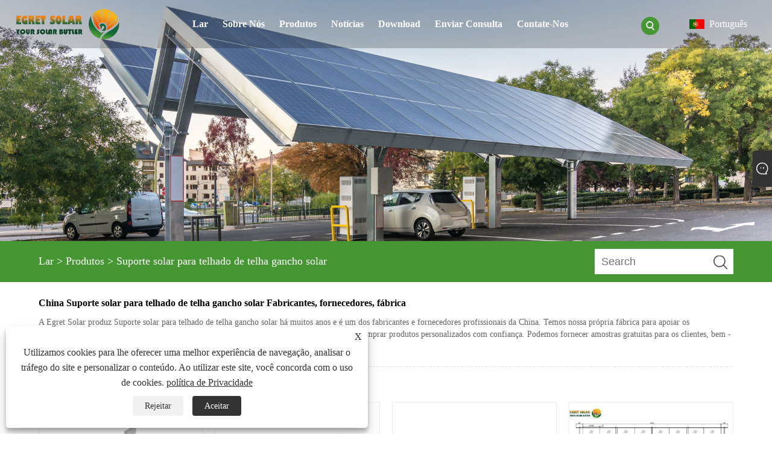

--- FILE ---
content_type: text/html; charset=utf-8
request_url: https://pt.egretsolars.com/products/Bracket-Solar-Tile-Roof-solar-hook.html
body_size: 13235
content:


<!DOCTYPE html>
<html xmlns="https://www.w3.org/1999/xhtml" lang="pt">
<head>
    <meta http-equiv="Content-Type" content="text/html; charset=utf-8">
    <meta name="viewport" content="width=device-width, initial-scale=1, minimum-scale=1, maximum-scale=1">
    
<title>Suporte solar para telhado de telha gancho solar Fabricantes e fornecedores - China Factory - Egret Solar</title>
<meta name="keywords" content="Suporte solar para telhado de telha gancho solar, fabricantes, fornecedores, China, fábrica, atacado, compra, massa, amostra grátis, personalizada" />
<meta name="description" content="Como um dos principais fabricantes e fornecedores da China, recebemos calorosamente você em comprar Suporte solar para telhado de telha gancho solar de nossa fábrica. Temos nossa própria fábrica e apoiamos produtos por atacado a granel. Bom serviço e amostras gratuitas estão disponíveis. Disposto a ser um parceiro de longo prazo com você." />
<link rel="shortcut icon" href="/upload/7235/20230906155013154879.ico" type="image/x-icon" />
<!-- Google tag (gtag.js) -->
<script async src="https://www.googletagmanager.com/gtag/js?id=G-DWHCJ3RKPK"></script>
<script>
  window.dataLayer = window.dataLayer || [];
  function gtag(){dataLayer.push(arguments);}
  gtag('js', new Date());

  gtag('config', 'G-DWHCJ3RKPK');
</script>
<meta name="ahrefs-site-verification" content="d10602725cd8cd2e0f37303fbd1f3e7a713406b0fda8c3d97362102a1bca2ac9">
<link rel="dns-prefetch" href="https://style.trade-cloud.com.cn" />
<link rel="dns-prefetch" href="https://i.trade-cloud.com.cn" />
    <link href="https://pt.egretsolars.com/products/bracket-solar-tile-roof-solar-hook.html" rel="canonical" />
    <script type="application/ld+json">[
  {
    "@context": "https://schema.org/",
    "@type": "BreadcrumbList",
    "ItemListElement": [
      {
        "@type": "ListItem",
        "Name": "Lar",
        "Position": 1,
        "Item": "https://pt.egretsolars.com/"
      },
      {
        "@type": "ListItem",
        "Name": "Produtos",
        "Position": 2,
        "Item": "https://pt.egretsolars.com/products.html"
      },
      {
        "@type": "ListItem",
        "Name": "China Suporte solar para telhado de telha gancho solar Fabricantes, fornecedores, fábrica",
        "Position": 3,
        "Item": "https://pt.egretsolars.com/products/bracket-solar-tile-roof-solar-hook.html"
      }
    ]
  },
  {
    "@context": "https://schema.org/",
    "@type": "Product",
    "@id": "https://pt.egretsolars.com/adjustable-aluminium-tile-roof-hook.html",
    "Name": "Gancho ajustável para telhado de telha de alumínio",
    "Image": "/upload/7235/adjustable-aluminium-tile-roof-hook_287622.jpg",
    "Offers": {
      "@type": "AggregateOffer",
      "OfferCount": 1,
      "PriceCurrency": "USD",
      "LowPrice": 0.0,
      "HighPrice": 0.0,
      "Price": 0.0
    }
  },
  {
    "@context": "https://schema.org/",
    "@type": "Product",
    "@id": "https://pt.egretsolars.com/solar-flat-tile-roof-non-adjustable-hooks.html",
    "Name": "Ganchos não ajustáveis ​​para telhado de telha plana solar",
    "Image": "/upload/7235/solar-flat-tile-roof-non-adjustable-hooks_944690.jpg",
    "Offers": {
      "@type": "AggregateOffer",
      "OfferCount": 1,
      "PriceCurrency": "USD",
      "LowPrice": 0.0,
      "HighPrice": 0.0,
      "Price": 0.0
    }
  },
  {
    "@context": "https://schema.org/",
    "@type": "Product",
    "@id": "https://pt.egretsolars.com/solar-panel-water-drain-clip.html",
    "Name": "Clipe de drenagem de água do painel solar",
    "Image": "/upload/7235/solar-panel-water-drain-clip_991383.jpg",
    "Offers": {
      "@type": "AggregateOffer",
      "OfferCount": 1,
      "PriceCurrency": "USD",
      "LowPrice": 0.0,
      "HighPrice": 0.0,
      "Price": 0.0
    }
  },
  {
    "@context": "https://schema.org/",
    "@type": "Product",
    "@id": "https://pt.egretsolars.com/solar-embedded-anchor-bolts.html",
    "Name": "Parafusos de ancoragem incorporados solares",
    "Image": "/upload/7235/solar-embedded-anchor-bolts-741519.webp",
    "Offers": {
      "@type": "AggregateOffer",
      "OfferCount": 1,
      "PriceCurrency": "USD",
      "LowPrice": 0.0,
      "HighPrice": 0.0,
      "Price": 0.0
    }
  },
  {
    "@context": "https://schema.org/",
    "@type": "Product",
    "@id": "https://pt.egretsolars.com/adjusting-tile-hook-kit.html",
    "Name": "Ajustando o kit de gancho para azulejo",
    "Image": "/upload/7235/adjusting-tile-hook-kit_145361.jpg",
    "Offers": {
      "@type": "AggregateOffer",
      "OfferCount": 1,
      "PriceCurrency": "USD",
      "LowPrice": 0.0,
      "HighPrice": 0.0,
      "Price": 0.0
    }
  },
  {
    "@context": "https://schema.org/",
    "@type": "Product",
    "@id": "https://pt.egretsolars.com/solar-metal-deck-klip-lok-406-roof-clamp.html",
    "Name": "Braçadeira de telhado solar Klip Lok 406 para deck de metal",
    "Image": "/upload/7235/solar-metal-deck-klip-lok-406-roof-clamp_35290.png",
    "Offers": {
      "@type": "AggregateOffer",
      "OfferCount": 1,
      "PriceCurrency": "USD",
      "LowPrice": 0.0,
      "HighPrice": 0.0,
      "Price": 0.0
    }
  },
  {
    "@context": "https://schema.org/",
    "@type": "Product",
    "@id": "https://pt.egretsolars.com/fiberglass-walkway.html",
    "Name": "Passagem de fibra de vidro",
    "Image": "/upload/7235/fiberglass-walkway_189950.jpg",
    "Offers": {
      "@type": "AggregateOffer",
      "OfferCount": 1,
      "PriceCurrency": "USD",
      "LowPrice": 0.0,
      "HighPrice": 0.0,
      "Price": 0.0
    }
  },
  {
    "@context": "https://schema.org/",
    "@type": "Product",
    "@id": "https://pt.egretsolars.com/solar-mounting-panel-rail.html",
    "Name": "Trilho do painel de montagem solar",
    "Image": "/upload/7235/solar-mounting-panel-rail_974835.jpg",
    "Offers": {
      "@type": "AggregateOffer",
      "OfferCount": 1,
      "PriceCurrency": "USD",
      "LowPrice": 0.0,
      "HighPrice": 0.0,
      "Price": 0.0
    }
  }
]</script>
    
<link rel="stylesheet" type="text/css" href="/Template/306/css/public.css">
<script type="text/javascript" src="/Template/306/js/swiper.min.js"></script>
<link rel="stylesheet" type="text/css" href="/Template/306/css/iconfont.css">
<link rel="stylesheet" type="text/css" href="/Template/306/css/im.css" />
<link rel="stylesheet" type="text/css" href="/Template/306/css/language.css">

    <link type="text/css" rel="stylesheet" href="/Template/306/default/css/product.css" />
    <link rel="stylesheet" type="text/css" href="/Template/306/default/css/product_mobile.css">
    <link rel="stylesheet" type="text/css" href="/css/poorder.css">
    <script src="/Template/306/js/jquery.min.js"></script>
    <script type="text/javascript" src="/Template/306/js/owl.carousel.js"></script>
    <script type="text/javascript" src="/js/book.js"></script>
    <link type="text/css" rel="stylesheet" href="/css/inside.css" />
    <link rel="stylesheet" type="text/css" href="/css/evaluate.css">
</head>
<body>
    <div class="container">
        
<div class="main-filter"></div>
<div class="loading-top"></div>
<div class="wrapper">
    <header class="header">
        <div class="wrap2">
            <div class="logo">
                <a href="/" title="XIAMEN EGRET Solar New Energy Technology Co., Ltd.">
                    <img src="/upload/7235/2024121715341850281.webp" alt="XIAMEN EGRET Solar New Energy Technology Co., Ltd." /></a>
            </div>
            <div class="menu_btn">
                <div class="nav-toggle">
                    <div class="button-container">
                        <div class="lines open">
                            <div class="line i1"></div>
                            <div class="line i2"></div>
                            <div class="line i3"></div>
                        </div>
                        <div class="lines close">
                            <div class="line i1"></div>
                            <div class="line i2"></div>
                        </div>
                    </div>
                </div>
            </div>

            
            
            <div class="f_Montserrat-Bold language">
                <div class="language-flag language-flag-pt"><a title="Português" href="javascript:;"><b class="country-flag"></b><span>Português</span> </a></div>
                <div class="list">
                    <ul>
                        <li class="language-flag language-flag-en"><a title="English" href="//www.egretsolars.com"><b class="country-flag"></b><span>English</span></a></li><li class="language-flag language-flag-es"><a title="Español" href="//es.egretsolars.com"><b class="country-flag"></b><span>Español</span></a></li><li class="language-flag language-flag-pt"><a title="Português" href="//pt.egretsolars.com"><b class="country-flag"></b><span>Português</span></a></li><li class="language-flag language-flag-ru"><a title="русский" href="//ru.egretsolars.com"><b class="country-flag"></b><span>русский</span></a></li><li class="language-flag language-flag-fr"><a title="Français" href="//fr.egretsolars.com"><b class="country-flag"></b><span>Français</span></a></li><li class="language-flag language-flag-ja"><a title="日本語" href="//ja.egretsolars.com"><b class="country-flag"></b><span>日本語</span></a></li><li class="language-flag language-flag-de"><a title="Deutsch" href="//de.egretsolars.com"><b class="country-flag"></b><span>Deutsch</span></a></li><li class="language-flag language-flag-vi"><a title="tiếng Việt" href="//vi.egretsolars.com"><b class="country-flag"></b><span>tiếng Việt</span></a></li><li class="language-flag language-flag-it"><a title="Italiano" href="//it.egretsolars.com"><b class="country-flag"></b><span>Italiano</span></a></li><li class="language-flag language-flag-nl"><a title="Nederlands" href="//nl.egretsolars.com"><b class="country-flag"></b><span>Nederlands</span></a></li><li class="language-flag language-flag-th"><a title="ภาษาไทย" href="//th.egretsolars.com"><b class="country-flag"></b><span>ภาษาไทย</span></a></li><li class="language-flag language-flag-pl"><a title="Polski" href="//pl.egretsolars.com"><b class="country-flag"></b><span>Polski</span></a></li><li class="language-flag language-flag-ko"><a title="한국어" href="//ko.egretsolars.com"><b class="country-flag"></b><span>한국어</span></a></li><li class="language-flag language-flag-sv"><a title="Svenska" href="//sv.egretsolars.com"><b class="country-flag"></b><span>Svenska</span></a></li><li class="language-flag language-flag-hu"><a title="magyar" href="//hu.egretsolars.com"><b class="country-flag"></b><span>magyar</span></a></li><li class="language-flag language-flag-ms"><a title="Malay" href="//ms.egretsolars.com"><b class="country-flag"></b><span>Malay</span></a></li><li class="language-flag language-flag-bn"><a title="বাংলা ভাষার" href="//bn.egretsolars.com"><b class="country-flag"></b><span>বাংলা ভাষার</span></a></li><li class="language-flag language-flag-da"><a title="Dansk" href="//da.egretsolars.com"><b class="country-flag"></b><span>Dansk</span></a></li><li class="language-flag language-flag-fi"><a title="Suomi" href="//fi.egretsolars.com"><b class="country-flag"></b><span>Suomi</span></a></li><li class="language-flag language-flag-hi"><a title="हिन्दी" href="//hi.egretsolars.com"><b class="country-flag"></b><span>हिन्दी</span></a></li><li class="language-flag language-flag-tl"><a title="Pilipino" href="//tl.egretsolars.com"><b class="country-flag"></b><span>Pilipino</span></a></li><li class="language-flag language-flag-tr"><a title="Türkçe" href="//tr.egretsolars.com"><b class="country-flag"></b><span>Türkçe</span></a></li><li class="language-flag language-flag-ga"><a title="Gaeilge" href="//ga.egretsolars.com"><b class="country-flag"></b><span>Gaeilge</span></a></li><li class="language-flag language-flag-ar"><a title="العربية" href="//ar.egretsolars.com"><b class="country-flag"></b><span>العربية</span></a></li><li class="language-flag language-flag-id"><a title="Indonesia" href="//id.egretsolars.com"><b class="country-flag"></b><span>Indonesia</span></a></li><li class="language-flag language-flag-no"><a title="Norsk‎" href="//no.egretsolars.com"><b class="country-flag"></b><span>Norsk‎</span></a></li><li class="language-flag language-flag-ur"><a title="تمل" href="//ur.egretsolars.com"><b class="country-flag"></b><span>تمل</span></a></li><li class="language-flag language-flag-cs"><a title="český" href="//cs.egretsolars.com"><b class="country-flag"></b><span>český</span></a></li><li class="language-flag language-flag-el"><a title="ελληνικά" href="//el.egretsolars.com"><b class="country-flag"></b><span>ελληνικά</span></a></li><li class="language-flag language-flag-uk"><a title="український" href="//uk.egretsolars.com"><b class="country-flag"></b><span>український</span></a></li><li class="language-flag language-flag-jw"><a title="Javanese" href="//jw.egretsolars.com"><b class="country-flag"></b><span>Javanese</span></a></li><li class="language-flag language-flag-fa"><a title="فارسی" href="//fa.egretsolars.com"><b class="country-flag"></b><span>فارسی</span></a></li><li class="language-flag language-flag-ta"><a title="தமிழ்" href="//ta.egretsolars.com"><b class="country-flag"></b><span>தமிழ்</span></a></li><li class="language-flag language-flag-te"><a title="తెలుగు" href="//te.egretsolars.com"><b class="country-flag"></b><span>తెలుగు</span></a></li><li class="language-flag language-flag-ne"><a title="नेपाली" href="//ne.egretsolars.com"><b class="country-flag"></b><span>नेपाली</span></a></li><li class="language-flag language-flag-my"><a title="Burmese" href="//my.egretsolars.com"><b class="country-flag"></b><span>Burmese</span></a></li><li class="language-flag language-flag-bg"><a title="български" href="//bg.egretsolars.com"><b class="country-flag"></b><span>български</span></a></li><li class="language-flag language-flag-lo"><a title="ລາວ" href="//lo.egretsolars.com"><b class="country-flag"></b><span>ລາວ</span></a></li><li class="language-flag language-flag-la"><a title="Latine" href="//la.egretsolars.com"><b class="country-flag"></b><span>Latine</span></a></li><li class="language-flag language-flag-kk"><a title="Қазақша" href="//kk.egretsolars.com"><b class="country-flag"></b><span>Қазақша</span></a></li><li class="language-flag language-flag-eu"><a title="Euskal" href="//eu.egretsolars.com"><b class="country-flag"></b><span>Euskal</span></a></li><li class="language-flag language-flag-az"><a title="Azərbaycan" href="//az.egretsolars.com"><b class="country-flag"></b><span>Azərbaycan</span></a></li><li class="language-flag language-flag-sk"><a title="Slovenský jazyk" href="//sk.egretsolars.com"><b class="country-flag"></b><span>Slovenský jazyk</span></a></li><li class="language-flag language-flag-mk"><a title="Македонски" href="//mk.egretsolars.com"><b class="country-flag"></b><span>Македонски</span></a></li><li class="language-flag language-flag-lt"><a title="Lietuvos" href="//lt.egretsolars.com"><b class="country-flag"></b><span>Lietuvos</span></a></li><li class="language-flag language-flag-et"><a title="Eesti Keel" href="//et.egretsolars.com"><b class="country-flag"></b><span>Eesti Keel</span></a></li><li class="language-flag language-flag-ro"><a title="Română" href="//ro.egretsolars.com"><b class="country-flag"></b><span>Română</span></a></li><li class="language-flag language-flag-sl"><a title="Slovenski" href="//sl.egretsolars.com"><b class="country-flag"></b><span>Slovenski</span></a></li><li class="language-flag language-flag-mr"><a title="मराठी" href="//mr.egretsolars.com"><b class="country-flag"></b><span>मराठी</span></a></li><li class="language-flag language-flag-sr"><a title="Srpski језик" href="//sr.egretsolars.com"><b class="country-flag"></b><span>Srpski језик</span></a></li>
                    </ul>
                </div>
            </div>
            <div class="search-box">
                <div class="search-btn"></div>
                <div class="search-bar">
                    <form id="searchwebform" action="/products.html" name="forname">
                        <div class="btn">
                            <input type="submit" value="">
                        </div>
                        <div class="inpu">
                            <input type="text" name="search" placeholder="search keyword">
                        </div>
                    </form>
                </div>
            </div>
            <nav class="f_PingFang-Medium nav">
                <div class="tit">MENU</div>
                <ul>
                    <li class="m" id="m1"><a href="/" title="Lar">Lar</a></li><li class="m" id="m2"><a href="/about.html" title="Sobre nós">Sobre nós</a><div class="arrow"></div><div class="sub"><ul><li><a title="perfil de companhia" href="/about.html">perfil de companhia</a></li><li><a title="Nosso certificado" href="/about-373281.html">Nosso certificado</a></li><li><a title="Nossa fábrica" href="/about-373282.html">Nossa fábrica</a></li></ul></div></li><li class="m" id="m3"><a href="/products.html" title="Produtos">Produtos</a><div class="arrow"></div><div class="sub"><ul><li><a title="Sistema de montagem solar telhado" href="/solar-roof-mounting-system">Sistema de montagem solar telhado</a><ul><li><a title="Sistema de montagem em telhado de metal solar" href="/solar-metal-roof-mounting-system"><em>Sistema de montagem em telhado de metal solar</em></a></li><li><a title="Sistema de montagem em telhado de telha solar" href="/solar-tile-roof-mounting-system"><em>Sistema de montagem em telhado de telha solar</em></a></li><li><a title="Sistema solar de montagem em telhado plano" href="/solar-flat-roof-mounting-system"><em>Sistema solar de montagem em telhado plano</em></a></li></ul></li><li><a title="Sistema solar de montagem no solo" href="/solar-ground-mounting-system">Sistema solar de montagem no solo</a><ul><li><a title="Sistema de aterramento de aço carbono solar" href="/solar-gound-mounting-with-ground-screw"><em>Sistema de aterramento de aço carbono solar</em></a></li><li><a title="Sistema solar de montagem em solo de alumínio" href="/solar-aluminum-ground-mounting-system"><em>Sistema solar de montagem em solo de alumínio</em></a></li></ul></li><li><a title="Sistema de montagem solar para garagem" href="/solar-carport-mounting-system">Sistema de montagem solar para garagem</a></li><li><a title="Sistema de montagem solar agrícola" href="/solar-agriculture-mounting-system">Sistema de montagem solar agrícola</a></li><li><a title="Acessórios de montagem solar" href="/solar-mounting-accessories">Acessórios de montagem solar</a><ul><li><a title="Braçadeira de painel solar" href="/solar-panel-clamp"><em>Braçadeira de painel solar</em></a></li><li><a title="Trilho de montagem solar" href="/solar-mounting-rail"><em>Trilho de montagem solar</em></a></li><li><a title="Gancho solar para telhado" href="/solar-roof-hook"><em>Gancho solar para telhado</em></a></li><li><a title="Fixação solar de telhado" href="/solar-roof-clamping"><em>Fixação solar de telhado</em></a></li><li><a title="Fixador de montagem solar" href="/solar-mounting-fastener"><em>Fixador de montagem solar</em></a></li><li><a title="Componente de Terra Solar" href="/solar-earting-component"><em>Componente de Terra Solar</em></a></li><li><a title="Outros acessórios solares" href="/other-solar-accessories"><em>Outros acessórios solares</em></a></li></ul></li></ul></div></li><li class="m" id="m4"><a href="/news.html" title="Notícias">Notícias</a><div class="arrow"></div><div class="sub"><ul><li><a title="Notícias da empresa" href="/news-14.html">Notícias da empresa</a></li></ul></div></li><li class="m" id="m5"><a href="/download.html" title="Download">Download</a></li><li class="m" id="m6"><a href="/message.html" title="Enviar consulta">Enviar consulta</a></li><li class="m" id="m7"><a href="/contact.html" title="Contate-nos">Contate-nos</a></li>
                    
                </ul>
            </nav>
        </div>
    </header>

    <!--head end-->

        <div class="banner page-banner" id="body">
            <div class="page-bannertxt">
                
            </div>
            <a class="item"><img src="/upload/7235/20230726151437432212.jpg" alt="Produtos" /></a>
        </div>
        <div class="location">
            <div class="layout">
                <div class="position">
                    <span><a class="home" href="/" title="Lar"> <i class="icon-home">Lar</i></a></span> 
                    <span>></span> 
                    <a href="/products.html" title="Produtos">Produtos</a>
                    <span>></span> <a href="/products/bracket-solar-tile-roof-solar-hook.html" title="Suporte solar para telhado de telha gancho solar">Suporte solar para telhado de telha gancho solar</a> 
                </div>
                <div class="searcht">
                    <form class="left-search" action="/products.html" method="get">
                        <input class="search-t" name="search" placeholder="Search" />
                        <input class="search-b" type="submit" value="" />
                    </form>
                </div>
            </div>
        </div>

        <div class="layout">
            <section class="wmy_title">
                <h1>China Suporte solar para telhado de telha gancho solar Fabricantes, fornecedores, fábrica</h1>
                <p>A Egret Solar produz Suporte solar para telhado de telha gancho solar há muitos anos e é um dos fabricantes e fornecedores profissionais da China. Temos nossa própria fábrica para apoiar os compradores no atacado Suporte solar para telhado de telha gancho solar a granel. Você pode comprar produtos personalizados com confiança. Podemos fornecer amostras gratuitas para os clientes, bem -vindo a entrar em contato conosco para encomendar produtos.</p>
            </section>

            <section class="wmy_related">
                <h3>produtos relacionados</h3>
                <div class="list-related">
                    <ul class="list">
                        <li><div class="lazy"><div class="lazy-wrap"><a href="/adjustable-aluminium-tile-roof-hook.html" title="Gancho ajustável para telhado de telha de alumínio"><img alt="Gancho ajustável para telhado de telha de alumínio" src="/upload/7235/adjustable-aluminium-tile-roof-hook_287622.jpg" /></a></div><h2><a href="/adjustable-aluminium-tile-roof-hook.html" title="Gancho ajustável para telhado de telha de alumínio">Gancho ajustável para telhado de telha de alumínio</a></h2></div></li><li><div class="lazy"><div class="lazy-wrap"><a href="/solar-flat-tile-roof-non-adjustable-hooks.html" title="Ganchos não ajustáveis ​​para telhado de telha plana solar"><img alt="Ganchos não ajustáveis ​​para telhado de telha plana solar" src="/upload/7235/solar-flat-tile-roof-non-adjustable-hooks_944690.jpg" /></a></div><h2><a href="/solar-flat-tile-roof-non-adjustable-hooks.html" title="Ganchos não ajustáveis ​​para telhado de telha plana solar">Ganchos não ajustáveis ​​para telhado de telha plana solar</a></h2></div></li><li><div class="lazy"><div class="lazy-wrap"><a href="/solar-panel-water-drain-clip.html" title="Clipe de drenagem de água do painel solar"><img alt="Clipe de drenagem de água do painel solar" src="/upload/7235/solar-panel-water-drain-clip_991383.jpg" /></a></div><h2><a href="/solar-panel-water-drain-clip.html" title="Clipe de drenagem de água do painel solar">Clipe de drenagem de água do painel solar</a></h2></div></li><li><div class="lazy"><div class="lazy-wrap"><a href="/solar-embedded-anchor-bolts.html" title="Parafusos de ancoragem incorporados solares"><img alt="Parafusos de ancoragem incorporados solares" src="/upload/7235/solar-embedded-anchor-bolts-741519.webp" /></a></div><h2><a href="/solar-embedded-anchor-bolts.html" title="Parafusos de ancoragem incorporados solares">Parafusos de ancoragem incorporados solares</a></h2></div></li><li><div class="lazy"><div class="lazy-wrap"><a href="/adjusting-tile-hook-kit.html" title="Ajustando o kit de gancho para azulejo"><img alt="Ajustando o kit de gancho para azulejo" src="/upload/7235/adjusting-tile-hook-kit_145361.jpg" /></a></div><h2><a href="/adjusting-tile-hook-kit.html" title="Ajustando o kit de gancho para azulejo">Ajustando o kit de gancho para azulejo</a></h2></div></li><li><div class="lazy"><div class="lazy-wrap"><a href="/solar-metal-deck-klip-lok-406-roof-clamp.html" title="Braçadeira de telhado solar Klip Lok 406 para deck de metal"><img alt="Braçadeira de telhado solar Klip Lok 406 para deck de metal" src="/upload/7235/solar-metal-deck-klip-lok-406-roof-clamp_35290.png" /></a></div><h2><a href="/solar-metal-deck-klip-lok-406-roof-clamp.html" title="Braçadeira de telhado solar Klip Lok 406 para deck de metal">Braçadeira de telhado solar Klip Lok 406 para deck de metal</a></h2></div></li><li><div class="lazy"><div class="lazy-wrap"><a href="/fiberglass-walkway.html" title="Passagem de fibra de vidro"><img alt="Passagem de fibra de vidro" src="/upload/7235/fiberglass-walkway_189950.jpg" /></a></div><h2><a href="/fiberglass-walkway.html" title="Passagem de fibra de vidro">Passagem de fibra de vidro</a></h2></div></li><li><div class="lazy"><div class="lazy-wrap"><a href="/solar-mounting-panel-rail.html" title="Trilho do painel de montagem solar"><img alt="Trilho do painel de montagem solar" src="/upload/7235/solar-mounting-panel-rail_974835.jpg" /></a></div><h2><a href="/solar-mounting-panel-rail.html" title="Trilho do painel de montagem solar">Trilho do painel de montagem solar</a></h2></div></li>
                    </ul>
                </div>
            </section>

            <section class="wmy_hot">
                <h3>Produtos quentes</h3>
                <div class="list-hot">
                    <ul class="list">
                        <li><div class="list-center"><div class="list-left"><a href="/t-bolt-with-flange-nut-for-solar-panel-installation.html" title="Parafuso T com porca flangeada para instalação de painel solar"><img src="/upload/7235/t-bolt-with-flange-nut-for-solar-panel-installation_8268.jpg" alt="Parafuso T com porca flangeada para instalação de painel solar" /></a></div><div class="list-right"><h2><a href="/t-bolt-with-flange-nut-for-solar-panel-installation.html" title="Parafuso T com porca flangeada para instalação de painel solar">Parafuso T com porca flangeada para instalação de painel solar</a></h2><div class="newprotip">O parafuso T de qualidade com porca flangeada para instalação de painel solar é usado para conectar alguns suportes solares e painéis solares de alumínio com design exclusivo. Eles são utilizados principalmente para fixar com segurança esses grampos ao trilho de montagem solar fotovoltaica. Este processo é simples: durante a fixação dos grampos internos e finais, é vital garantir que o alinhamento marcado paralelo ao fundo também esteja paralelo à borda do módulo solar. Este alinhamento cuidadoso garante uma instalação precisa e eficaz do painel solar.<BR>
 <BR>Marca: Egret Solar<BR>Material: SUS304<BR>Cor: Natural<BR>Prazo de entrega: 10-15 dias<BR>Certificação:ISO/SGS/CE<BR>Pagamento: T/T, Paypal<BR>Origem do produto: China<BR>Porto de embarque: Xiamen</div></div></div></li><li><div class="list-center"><div class="list-left"><a href="/ground-screws-for-solar-ground-mounting-bracket.html" title="Parafusos de aterramento para suporte de montagem solar em solo"><img src="/upload/7235/ground-screws-for-solar-ground-mounting-bracket_224923.jpg" alt="Parafusos de aterramento para suporte de montagem solar em solo" /></a></div><div class="list-right"><h2><a href="/ground-screws-for-solar-ground-mounting-bracket.html" title="Parafusos de aterramento para suporte de montagem solar em solo">Parafusos de aterramento para suporte de montagem solar em solo</a></h2><div class="newprotip">Parafusos de aterramento de alta qualidade para suporte de montagem em solo solar podem instalar facilmente suportes solares de montagem em solo. Estrutura de parafuso de aterramento PV A Ground Mounting espera se tornar seu parceiro de longo prazo na China graças aos seus custos acessíveis e serviços de entrega confiáveis. os suportes de montagem no solo foram informados por cenários de instalação do mundo real e anos de conhecimento acumulado em projetos estruturais. Nossa equipe técnica mede e simula meticulosamente cada projeto utilizando parafusos de aterramento para suportes de montagem solar no solo, garantindo a segurança e estabilidade do sistema.<br>
<br>Pagamento: T/T, Paypal<br>Origem do produto: China<br>Cor: preto, prata<br>Porto de embarque: Xiamen<br>Marca: Egret Solar<br>Certificação:ISO/SGS/CE<br>Material: AI6005-T5<br>Direção do painel: linha horizontal<br></div></div></div></li><li><div class="list-center"><div class="list-left"><a href="/vertical-locking-fixture.html" title="Dispositivo de travamento vertical"><img src="/upload/7235/vertical-locking-fixture_2129.jpg" alt="Dispositivo de travamento vertical" /></a></div><div class="list-right"><h2><a href="/vertical-locking-fixture.html" title="Dispositivo de travamento vertical">Dispositivo de travamento vertical</a></h2><div class="newprotip">O dispositivo de travamento vertical da Egret Solar é um clipe de metal não penetrante para telhado que não requer penetração através do telhado. Esta costura vertical. Normalmente utilizado para coberturas em chapa de ferro, pode ser selecionado de acordo com o formato ondulado da cobertura. Sua vantagem é que não há parafusos penetrando no telhado, portanto os clientes não se preocupam com o escoamento da água da chuva para o telhado.<BR><BR>Marca: Egret Solar<BR>Origem do produto: Fuiian, China<BR>Material: Alumínio<BR>Garantia: 12 anos<BR>Duração:25 anos<BR>Porto de embarque: Porto de Xiamen<BR>Prazo de entrega: 7-15 dias<BR>Velocidade máxima do vento: 60m/s<BR>Carga máxima de neve: 1,4kn/m<BR>Modelo:EG-TR-CL02</div></div></div></li><li><div class="list-center"><div class="list-left"><a href="/adjustable-stainless-steel-solar-roof-hook.html" title="Gancho de telhado solar ajustável em aço inoxidável"><img src="/upload/7235/adjustable-stainless-steel-solar-roof-hook_316977.jpg" alt="Gancho de telhado solar ajustável em aço inoxidável" /></a></div><div class="list-right"><h2><a href="/adjustable-stainless-steel-solar-roof-hook.html" title="Gancho de telhado solar ajustável em aço inoxidável">Gancho de telhado solar ajustável em aço inoxidável</a></h2><div class="newprotip">O gancho de telhado solar de aço inoxidável ajustável é adequado para instalação de painéis solares em telhados residenciais ou comerciais. Ele foi projetado com aço inoxidável 304 de qualidade premium. A fim de atender às necessidades do cliente em um processo abrangente e abrangente, a empresa desenvolveu especificações de pré-vendas, vendas e serviços pós-venda do Gancho Solar Ajustável para Telhado de Aço Inoxidável ao longo dos anos. Como resultado, nossos produtos e serviços conquistaram a confiança dos clientes e desenvolveram um relacionamento sólido com eles.<br>
<br>Marca: Egret Solar<br>Material: SUS304<br>Cor: Natural<br>Prazo de entrega: 10-15 dias<br>Certificação:ISO/SGS/CE<br>Pagamento: T/T, Paypal<br>Origem do produto: China<br>Porto de embarque:Xiamen</div></div></div></li><li><div class="list-center"><div class="list-left"><a href="/solar-galvanized-steel-four-blades-ground-screw.html" title="Aço galvanizado solar quatro lâminas parafuso de terra"><img src="/upload/7235/solar-galvanized-steel-four-blades-ground-screw-140434.webp" alt="Aço galvanizado solar quatro lâminas parafuso de terra" /></a></div><div class="list-right"><h2><a href="/solar-galvanized-steel-four-blades-ground-screw.html" title="Aço galvanizado solar quatro lâminas parafuso de terra">Aço galvanizado solar quatro lâminas parafuso de terra</a></h2><div class="newprotip">A XIAMEN EGRET SOLAR New Energy Technology Co., Ltd. é um fabricante e fornecedor de montagem solar em larga escala na China, estamos especializados em produtos solares/produtos solares relacionados a solar/aço galvanizado solar quatro lâminas parafusos moídos por muitos anos. Nossos produtos têm uma boa vantagem de preço e cobrem a maioria dos mercados solares. Estamos ansiosos para nos tornar seu parceiro de longo prazo na China</div></div></div></li><li><div class="list-center"><div class="list-left"><a href="/solar-30-mm-35-mm-black-solid-mid-clamp.html" title="Solar 30 mm 35 mm Black Solid MiCle"><img src="/upload/7235/solar-30-mm-35-mm-black-solid-mid-clamp-980165.webp" alt="Solar 30 mm 35 mm Black Solid MiCle" /></a></div><div class="list-right"><h2><a href="/solar-30-mm-35-mm-black-solid-mid-clamp.html" title="Solar 30 mm 35 mm Black Solid MiCle">Solar 30 mm 35 mm Black Solid MiCle</a></h2><div class="newprotip">A XIAMEN EGRET Solar New Energy Technology Co., Ltd. é um fabricante e fornecedor de montagem solar em larga escala na China, estamos especializados em produtos de montagem solar/ energia solar/ solar 30 mm 35 mm de pino médio preto por muitos anos. Nossos produtos têm uma boa vantagem de preço e cobrem a maioria dos mercados solares. Estamos ansiosos para nos tornar seu parceiro de longo prazo na China.<br><br>Nome: Solar 30 mm 35 mm Black Solid Mid Clamp<br>Marca: Egret Solar<br>Origem do produto: Fujian, China<br>Material: Aço<br>Garantia: 12 anos<br>Duração: 25 anos<br>Porta de envio: porto XIAMEN<br>Time de entrega: 7-15 dias<br>Velocidade máxima do vento: 60m/s<br>Carga máxima de neve: 1.4kn/㎡</div></div></div></li>
                    </ul>
                </div>
            </section>

            <section class="wmy_section wmy_related_tab_container">
                <ul class="wmy_tabs">
                    <li class="active"><i></i>Blog relacionado</li>
                    <li><i></i>Avaliações</li>
                </ul>
                <div class="wmy_tab_container 12">
                    <div class="wmy_rela_wrap wmy_relanews_wrap show_wrap">
                        <ul class="wmy_related_items flex_wrap wmy_related_columus">
                            <li class="wmy_related_columu"><h3 class="related_title"><a href="/news-show-1284.html" title="Geração de energia fotovoltaica: promovendo a proteção ambiental e auxiliando no desenvolvimento de energias renováveis">Geração de energia fotovoltaica: promovendo a proteção ambiental e auxiliando no desenvolvimento de energias renováveis</a></h3><div class="related_info">Nos últimos anos, com a crescente ênfase global na protecção ambiental e nas energias renováveis, a geração de energia fotovoltaica, como forma de energia limpa e renovável, tem recebido ampla atenção da comunidade internacional. O seu impacto positivo no ambiente e na energia tornou-se um tema quente nas discussões internacionais.</div></li><li class="wmy_related_columu"><h3 class="related_title"><a href="/news-show-6139.html" title="Você pode instalar painéis solares em telhados de frente para o leste e oeste, como solar">Você pode instalar painéis solares em telhados de frente para o leste e oeste, como solar</a></h3><div class="related_info">Os painéis solares de frente para o leste oeste em uma única corda podem funcionar bem. A Egret Solar deu solução de design para muitos de nossos clientes, para a solução face, temos nossa pesquisa e sugestão.</div></li><li class="wmy_related_columu"><h3 class="related_title"><a href="/news-show-6021.html" title="A nova política da UE sobre energia solar">A nova política da UE sobre energia solar</a></h3><div class="related_info">De acordo com o acordo verde europeu e a estrutura climática e de energia de 2030, os dois "acordos verdes" promoverão o desenvolvimento de energia renovável e objetivos estratégicos, como redução de emissões e transição de energia.</div></li><li class="wmy_related_columu"><h3 class="related_title"><a href="/news-show-3847.html" title="A crescente popularidade dos sistemas domésticos de armazenamento de energia">A crescente popularidade dos sistemas domésticos de armazenamento de energia</a></h3><div class="related_info">Um sistema de armazenamento de energia doméstico armazena principalmente o excesso de eletricidade gerada por painéis solares em baterias para uso doméstico conveniente.</div></li><li class="wmy_related_columu"><h3 class="related_title"><a href="/news-show-5189.html" title="Exposição Saudita alcança grande sucesso: apresentando inovações e construindo parcerias">Exposição Saudita alcança grande sucesso: apresentando inovações e construindo parcerias</a></h3><div class="related_info">Recentemente, a exposição solar na Arábia Saudita foi inaugurada grandiosamente, e nossa garagem solar em aço carbono e sistema de aterramento em liga de alumínio se tornaram os principais destaques do evento.</div></li><li class="wmy_related_columu"><h3 class="related_title"><a href="/news-show-1670.html" title="Montagem solar em telhado com braçadeira de costura permanente">Montagem solar em telhado com braçadeira de costura permanente</a></h3><div class="related_info">A montagem em rack de painel solar com braçadeira de telhado com costura permanente é uma solução não penetrante. Existem dois métodos de instalação, um é a solução sem trilhos, fixa diretamente o painel com braçadeiras intermediárias e finais; a outra solução é com solução ferroviária.</div></li>
                        </ul>
                    </div>
                    <div class="wmy_rela_wrap wmy_relareview_wrap " style="display: none;">
                        <ul class="wmy_related_items flex_wrap wmy_related_columus">
                            <li class="wmy_related_item wmy_related_columu"><h4 class="related_title"><i class="fa_icontw"></i><a title="Érico">Érico<span style="font-size: 14px; font-weight: 400;"> 2023-07-29 02:13:32</span></a> <span class="re_star"><img src="/images/star01.webp" alt="star" /><img src="/images/star01.webp" alt="star" /><img src="/images/star01.webp" alt="star" /><img src="/images/star01.webp" alt="star" /><img src="/images/star01.webp" alt="star" /></span></h4><div class="related_info">Este empreendimento do setor é forte e competitivo, avançando com o tempo e se desenvolvendo de forma sustentável, estamos muito satisfeitos por ter a oportunidade de cooperar!</div></li><li class="wmy_related_item wmy_related_columu"><h4 class="related_title"><i class="fa_icontw"></i><a title="Martin Tesch">Martin Tesch<span style="font-size: 14px; font-weight: 400;"> 2024-02-09 10:38:31</span></a> <span class="re_star"><img src="/images/star01.webp" alt="star" /><img src="/images/star01.webp" alt="star" /><img src="/images/star01.webp" alt="star" /><img src="/images/star01.webp" alt="star" /><img src="/images/star01.webp" alt="star" /></span></h4><div class="related_info">Um fabricante chinês confiável. Nossa compra desta vez foi certeira!</div></li><li class="wmy_related_item wmy_related_columu"><h4 class="related_title"><i class="fa_icontw"></i><a title="Véspera">Véspera<span style="font-size: 14px; font-weight: 400;"> 2023-10-11 18:56:04</span></a> <span class="re_star"><img src="/images/star01.webp" alt="star" /><img src="/images/star01.webp" alt="star" /><img src="/images/star01.webp" alt="star" /><img src="/images/star01.webp" alt="star" /><img src="/images/star01.webp" alt="star" /></span></h4><div class="related_info">Com uma atitude positiva de “respeitar o mercado, respeitar os costumes, respeitar a ciência”, a empresa trabalha ativamente para fazer pesquisa e desenvolvimento. Espero que tenhamos relações comerciais futuras e alcancemos sucesso mútuo.</div></li><li class="wmy_related_item wmy_related_columu"><h4 class="related_title"><i class="fa_icontw"></i><a title="Louro">Louro<span style="font-size: 14px; font-weight: 400;"> 2023-09-10 15:06:00</span></a> <span class="re_star"><img src="/images/star01.webp" alt="star" /><img src="/images/star01.webp" alt="star" /><img src="/images/star01.webp" alt="star" /><img src="/images/star01.webp" alt="star" /><img src="/images/star01.webp" alt="star" /></span></h4><div class="related_info">Um ótimo exemplo de fabricante chinês que se preocupa com seus clientes.</div></li><li class="wmy_related_item wmy_related_columu"><h4 class="related_title"><i class="fa_icontw"></i><a title="Berilo">Berilo<span style="font-size: 14px; font-weight: 400;"> 2023-08-01 13:11:27</span></a> <span class="re_star"><img src="/images/star01.webp" alt="star" /><img src="/images/star01.webp" alt="star" /><img src="/images/star01.webp" alt="star" /><img src="/images/star01.webp" alt="star" /><img src="/images/star01.webp" alt="star" /></span></h4><div class="related_info">Procurávamos um fornecedor profissional e responsável e agora o encontramos.</div></li><li class="wmy_related_item wmy_related_columu"><h4 class="related_title"><i class="fa_icontw"></i><a title="Berenice">Berenice<span style="font-size: 14px; font-weight: 400;"> 2024-04-07 02:18:52</span></a> <span class="re_star"><img src="/images/star01.webp" alt="star" /><img src="/images/star01.webp" alt="star" /><img src="/images/star01.webp" alt="star" /><img src="/images/star01.webp" alt="star" /><img src="/images/star01.webp" alt="star" /></span></h4><div class="related_info">É muita sorte encontrar um fabricante tão profissional e responsável, a qualidade do produto é boa e a entrega é pontual, muito boa.</div></li>
                        </ul>
                    </div>
                </div>
            </section>

            <section class="wmy_search">
                <h3></h3>
                <div class="list-search">
                    
                </div>
            </section>

            <section class="wmy_send">
                <h3>Enviar consulta </h3>
                <div class="list-send">
                    <form class="sep-form sep-form-inquire1" id="ContactForm">
                        <div class="plane-body">
                            <input name="category" id="category" value="72" type="hidden">
                            <input name="dir" value="after-sale-support" type="hidden">

                            <div class="form-group" id="form-group-1">

                                <input class="form-control" id="contact_subject" name="subject" maxlength="150" placeholder="Assunto" type="text">
                            </div>
                            <div class="form-group" id="form-group-2">

                                <input class="form-control" id="contact_company" maxlength="100" name="Company" placeholder="Empresa" type="text">
                            </div>

                            <div class="form-group" id="form-group-3">

                                <input class="form-control" id="contact_email" name="Email" maxlength="100" placeholder="E-mail*" type="email" required>
                            </div>

                            <div class="form-group" id="form-group-4">

                                <input class="form-control" id="contact_name" maxlength="45" name="name" placeholder="Nome*" type="text" required>
                            </div>


                            <div class="form-group" id="form-group-5">

                                <input class="form-control" id="contact_tel" maxlength="45" name="tel" placeholder="Tel / Whatsapp" type="text">
                            </div>

                            <div class="form-group" id="form-group-6">

                                <textarea type="text" class="form-control" name="message" id="contact_content" placeholder="Contente*" required></textarea>

                            </div>
                            <div class="form-group" id="form-group-7">
                                <button id="contact_submit" class="btn btn-submit" type="submit">enviar</button>
                            </div>
                        </div>
                    </form>
                </div>
                <script>
                    ContactForm.addEventListener("submit", (e) => {
                        e.preventDefault();

                        const button = $("#contact_submit");

                        button.attr("disabled", true);

                        var Subject, Company, Email, Name, Tel, Content;
                        Subject = $("input#contact_subject").val().trim();
                        Company = $("input#contact_company").val().trim();
                        Name = $("input#contact_name").val().trim();
                        Email = $("input#contact_email").val().trim();
                        Tel = $("input#contact_tel").val().trim();
                        Content = $("#contact_content").val();

                        button.html("Please Wait...");

                        var url = window.location.pathname;
                        $.ajax({
                            type: "POST",
                            url: "/AjaxData.ashx",
                            data: "Action=AddBook&Title=" + encodeURIComponent(Subject) + "&Company=" + encodeURIComponent(Company) + "&Email=" + encodeURIComponent(Email)
                                + "&Name=" + encodeURIComponent(Name) + "&Url=" + encodeURIComponent(url) + "&Tel=" + encodeURIComponent(Tel) + "&Content=" + encodeURIComponent(Content),
                            success: function (ret) {
                                if (ret == "200") {
                                    window.location.href = "/thank.html";
                                }
                                else {
                                    alert(ret);
                                    button.html("enviar");
                            button.attr("disabled", false);
                        }
                    },
                    error: function (XMLHttpRequest, textStatus, errorThrown) {
                        alert("Erro"); button.html("enviar"); button.attr("disabled", false);
                    }
                });
            });
                </script>
            </section>

            <script language="javascript">
                $(".wmy_tabs li").click(function () {
                    var nowid = $(".wmy_tabs li").index(this);
                    $(".wmy_tabs li").removeClass("active");
                    $(".wmy_tabs li:eq(" + nowid + ")").addClass("active");
                    $(".wmy_rela_wrap").css("display", "none");
                    $(".wmy_rela_wrap:eq(" + nowid + ")").css("display", "block");
                })
            </script>
        </div>

        
<footer>
    <div class="f_PingFang-Medium f_bg">
        <div class="f_bg_div">
            <div class="f_one">
                <div class="foot_a">
                    <em class="f24">SIGA-NOS</em>
                    <div class="social-share" data-initialized="true">
                        <ul>
                            <li><a href="https://api.whatsapp.com/send?phone=8613576007804&text=Hello" target="_blank" rel="nofollow" class="Whatsapp"><span class="iconfont icon-whatsapp"></span></a></li>
                        </ul>
                    </div>
                </div>
                <div class="c_l"></div>
            </div>
            <div class="f_m">
                <div class="links w1">
                    <h2 class="h2">Produtos</h2>
                    <ul>
                        <li><a title="Sistema de montagem solar telhado" href="/solar-roof-mounting-system">Sistema de montagem solar telhado</a></li><li><a title="Sistema solar de montagem no solo" href="/solar-ground-mounting-system">Sistema solar de montagem no solo</a></li><li><a title="Sistema de montagem solar para garagem" href="/solar-carport-mounting-system">Sistema de montagem solar para garagem</a></li><li><a title="Sistema de montagem solar agrícola" href="/solar-agriculture-mounting-system">Sistema de montagem solar agrícola</a></li><li><a title="Acessórios de montagem solar" href="/solar-mounting-accessories">Acessórios de montagem solar</a></li>
                    </ul>
                </div>
                <div class="links">
                    <h2 class="h2">Sobre nós</h2>
                    <ul>
                        <li><a href="/about.html" title="perfil de companhia">perfil de companhia</a></li><li><a href="/about-373281.html" title="Nosso certificado">Nosso certificado</a></li><li><a href="/about-373282.html" title="Nossa fábrica">Nossa fábrica</a></li>
                    </ul>
                </div>
                <div class="links">
                    <h2 class="h2">Notícias</h2>
                    <ul>
                        <li><a href="/news-14.html" title="Notícias da empresa">Notícias da empresa</a></li>
                    </ul>
                </div>
            </div>
            <div class="f_div2_r">
                <h2 class="h2">Contate-nos</h2>
                <div class="p">
                    <ul>
                        <li class="bgs1"><span></span>Room807-1, No.257, Anling Road, distrito de Huli, Cidade de Xiamen</li><li class="bgs2"><span></span>Tel: <a href="tel:+86-13576007804">+86-13576007804</a></li><li class="bgs3"><span></span>E-mail: <a href="/message.html">info@egretsolar.com</a></li><li class="bgs4"><span></span>Fax: +86-592-5677606</li>
                    </ul>
                </div>
            </div>
            <div class="c_l"></div>
        </div>
        <div class="f_div3">
            <div class="f_bg_div">
                <span class="l"><img class="zs" src="https://i.trade-cloud.com.cn/upload/7235/image/20230719/download_251167.png" alt="" />Copyright © 2023 XIAMEN GEGRET Solar New Energy Technology Co., Ltd. - grampo do painel solar, suporte de alumínio solar, gancho de telhado solar - todos os direitos reservados.</span>
                <span class="r">
                    <a href="/links.html">Links</a>&nbsp;|&nbsp;
                    <a href="/sitemap.html">Sitemap</a>&nbsp;|&nbsp;
                    <a href="/rss.xml">RSS</a>&nbsp;|&nbsp;
                    <a href="/sitemap.xml">XML</a>&nbsp;|&nbsp;
                    <a href="/privacy-policy.html" rel="nofollow" target="_blank">política de Privacidade</a>&nbsp;|&nbsp;
                    
                </span>
                <div class="c_l"></div>
            </div>
        </div>
        <div class="c_l"></div>
    </div>
</footer>
<a href="javascript:void(0)" class="gotop" onclick="goTop()"></a>
<div class="f-ke">
    <ul>
        <li class="f-ke_a"><a href="https://api.whatsapp.com/send?phone=8613576007804&amp;text=Hello">whatsapp</a></li>
        <li class="emop"><a href="/message.html" title="info@egretsolar.com">E-mail</a></li>
    </ul>
</div>
<script src="/Template/306/js/JavaScript.js"></script>

<!--尾部end-->
</div>
<style>
#Descrip img{display:block; margin-bottom:5px;}
.download-list .download-item .download-img{ display:none;}
.download-list .download-item{ width:100%;}
.block .download-list .download-item .download-info span{ float:left;margin-top: 20px;}
.download-list .download-item .download-info a{ float:right; background-color:#469734;}
.download-list .download-item .download-info{ width:100%;}
.main .banner{height:auto !important;}
.main .banner .swiper-slide .txt{display:none;}
.i_about_two{display:none;}
.shown_products_a_left{width:30%;}
.shown_products_a_right{width:68%;}
#Descrip iframe{ margin:15px 0;}
.two{ display:flex;flex-wrap:wrap;}
.two img{ width:49%; margin-right:1%; margin-bottom:10px;}
.three{ display:flex;flex-wrap:wrap;}
.three img{ width:32.333333%; margin-right:1%; margin-bottom:10px;}
.four{ display:flex;flex-wrap:wrap;}
.four img{ width:24%; margin-right:1%; margin-bottom:10px;}


.i_title h1{margin-bottom: 30px;}
.header .nav > ul > li.on .arrow {
	transform:none;
}
.header.top{top:0;}

.header .nav > ul > li .arrow{filter: drop-shadow(0px 100px 0px #fff);
    transform: translateY(-100px);}
.header .nav > ul > li.on .arrow{filter: drop-shadow(0px 100px 0px #fff);
    transform: translateY(-100px);}
.language-flag-en .country-flag{filter: none;transform: translateY(0px);}
.small.header .search-box .search-btn{filter: none;transform: translateY(0px);}
.small.header .nav > ul > li .arrow{filter: none;transform: translateY(0px);}
.header .nav > ul > li .arrow{ display:none;}
.header .language{ background-image:none;}
.small.header .language{filter: none;transform: translateY(0px);}
.wrapper{ padding-top:0;}
.header{box-shadow:none;background: rgba(0,0,0,.2);}
.header .nav > ul > li > a{ color:#fff;}

.small.header .nav > ul > li > a{ color:#333;}
.language-flag > a > span{ color:#fff;}
.list > .language-flag > a > span{ color:#333;}
.small .language-flag > a > span{ color:#333;}
.i_about .i_about_l{ min-height:auto;}
body{font-family: 'Times New Roman';}
.header .nav .sub{ width:auto;}
.header .logo{ line-height:50px; margin-top:15px; height:50px;}
#Descrip table{
border:none;
border-collapse:collapse;
}
#Descrip table tr,#Descrip table td{
border:1px solid #333333;
border-collapse:collapse;font-size: 18px;	
}
.class-content table{
border:none; width:100%;
border-collapse:collapse;
}
.class-content table tr,.class-content table td{
border:1px solid #333333;
border-collapse:collapse;	
}
#Descrip table td img{ display:inline-block; margin-bottom:0;}
.class-content table td{ padding:5px}
#Descrip table{width:100%;}
#Descrip p{ font-size:16px; line-height:1.5;}
#Descrip table td{ padding:5px}
.i_about{ background:#ebebeb;}
.i_about_l *{ color:#000;}
.i_about .i_about_l .h4{ color:#000;}
.i_about .i_about_l .p{ color:#333; font-size:18px;}
.i_about .i_about_l .rbtn{ border:1px solid #000;}
.f_bg{background: #333 url(/upload/7235/image/20241217/foot-bj-92973-710164.webp);}
.i_more.rbtn span{background-image:url(https://i.trade-cloud.com.cn/upload/7235/image/20230726/i-pic3_432193.png);}
.shown_products_b_a h2{ width:auto;background-color: #469734; text-indent:0; padding-left:20px; padding-right:20px; margin-bottom:10px; margin-top:20px;text-transform: uppercase;}
.shown_products_b_a .descr{ width:auto;background-color: #469734; text-indent:0; padding-left:20px; padding-right:20px; margin-bottom:10px; margin-top:20px;text-transform: uppercase;}
.shown_products_a_right h4 a{background-color: #469734;}
.container-pro-navbar > ul > li.navbar-active p{background-color: #469734 !important;}
.container-pro-navbar>ul>li p:hover{color: #ffffff;background-color: #469734;}
.container .location{background-color: #469734;}
.block .product-right .product-list .product-item .product-info .btn{background-color: #469734;}
.block .product-right .show-detail .product-item .product-info .btn:last-child{background-color: #469734;}
.container-pro-navbar .navbar-active{background-color: #469734 !important;}
#Descrip p{ clear:both;}
.owl-demo6 .item dd:hover .bnts_a .a{ background:#469734;color:#fff;border: 1px solid #469734;}
.i_three_bg{background:url(/upload/7235/image/20241217/send-674708-93041.webp) center bottom no-repeat !important;background-size: cover;margin-top: -162px !important;}
.header .search-box .search-btn{background: url(https://i.trade-cloud.com.cn/upload/7235/image/20230731/seach_816437.png) no-repeat center; width:30px; height:30px; background-size:30px;}
.header .search-box .search-btn:hover {
	background-image: url(https://i.trade-cloud.com.cn/upload/7235/image/20230731/seach_816437.png);
}
.header .search-box .search-bar .btn{background: url(https://i.trade-cloud.com.cn/upload/7235/image/20230731/seach_816437.png) no-repeat center; width:30px; height:50px; background-size:30px;}
.header .nav > ul > li > a:after{background: #469734;}
.header .nav > ul > li.on > a {
	color: #469734;
}
.list li span{ color:#333 !important;}
body{ font-size:18px; line-height:1.5;}
#s_news ul li .con p{ font-size:16px;}
#Descrip p{ font-size:18px;}
.shown_products_b_a h2{ font-size:18px;}
.shown_products_a_right h1{ font-size:20px;}
.shown_products_a_right p{ font-size:18px;}
.shown_products_a_right h4{ font-size:16px;}
.gotop{background: url(https://i.trade-cloud.com.cn/upload/7235/image/20230731/gotop_591176.png) no-repeat;}
.im-l{background-color: #469734;box-shadow: 0 0 8px #469734;}
.im .box{background-color: #469734;}
.menu_btn .nav-toggle .lines .line{ background:#fff;}
.header.small .menu_btn .nav-toggle .lines .line{ background:#333;}
@media screen and (max-width: 1200px){
	.header.small .search-box, .header .search-box{ margin-top:10px !important; margin-right:6px !important;}
.header .nav > ul > li > a {
  color: #666;
}
.header.small .logo, .header .logo{ height:30px; margin-top:10px;}
	}
#s_news ul li img{ height:350px;}
.i_about .imgs{ width:48%; position:static;}
.i_about::before{ display:none;}
@media screen and (max-width: 768px){
.two img{ width:49%;}
.three img{ width:49%;}
.four img{ width:49%;}
.shown_products_a_left{width:100%;}
.shown_products_a_right{width:100%;}
iframe{ height:300px !important;}
#s_news ul li img{ height:auto;}
.block .classes .class-content img{ height:auto;}
.i_about .imgs{ width:100%;}
	}

</style><script>
$(".f_div2_r").after($(".zs"));
</script>
<script>
$(".i_title h1").after($(".numder"));
</script>
<script id="test" type="text/javascript"></script><script type="text/javascript">document.getElementById("test").src="//www.egretsolars.com/IPCount/stat.aspx?ID=7235";</script><script language="Javascript">
document.oncontextmenu=new Function("event.returnValue=false");
document.onselectstart=new Function("event.returnValue=false");
</script><!-- Google Tag Manager -->
<script>(function(w,d,s,l,i){w[l]=w[l]||[];w[l].push({'gtm.start':
new Date().getTime(),event:'gtm.js'});var f=d.getElementsByTagName(s)[0],
j=d.createElement(s),dl=l!='dataLayer'?'&l='+l:'';j.async=true;j.src=
'https://www.googletagmanager.com/gtm.js?id='+i+dl;f.parentNode.insertBefore(j,f);
})(window,document,'script','dataLayer','GTM-K9VXZFZF');</script>
<!-- End Google Tag Manager --><!-- Google Tag Manager (noscript) -->
<noscript><iframe src="https://www.googletagmanager.com/ns.html?id=GTM-K9VXZFZF"
height="0" width="0" style="display:none;visibility:hidden"></iframe></noscript>
<!-- End Google Tag Manager (noscript) -->
    </div>
    

<link href="/OnlineService/11/css/im.css" rel="stylesheet" />
<div class="im">
    <style>
        img {
            border: none;
            max-width: 100%;
        }
    </style>
    <label class="im-l" for="select"><i class="iconfont icon-xiaoxi21"></i></label>
    <input type="checkbox" id="select">
    <div class="box">
        <ul>
            <li><a class="ri_Email" href="/message.html" title="info@egretsolar.com" target="_blank"><img style="width:25px;" src="/OnlineService/11/images/e-mail.webp" alt="E-mail" /><span>Egret Solar</span></a></li><li><a class="ri_WhatsApp" href="https://api.whatsapp.com/send?phone=+86-13576007804&text=Hello" title="+86-13576007804" target="_blank"><img style="width:25px;" src="/OnlineService/11/images/whatsapp.webp" alt="Whatsapp" /><span>Egret Solar</span></a></li> 
            <li style="padding:5px"><img src="/upload/7235/20241217153454246427.webp" alt="QR" /></li>
        </ul>
    </div>
</div>




<script type="text/javascript">
    $(function () {
		$(".privacy-close").click(function(){
		$("#privacy-prompt").css("display","none");
			});
    });
</script>
	<div class="privacy-prompt" id="privacy-prompt"><div class="privacy-close">X</div>
    	    <div class="text">
    	        Utilizamos cookies para lhe oferecer uma melhor experiência de navegação, analisar o tráfego do site e personalizar o conteúdo. Ao utilizar este site, você concorda com o uso de cookies.
    	        <a href="/privacy-policy.html" rel='nofollow' target="_blank">política de Privacidade</a>
    	    </div>
    	    <div class="agree-btns">
        	    <a class="agree-btn" onclick="myFunction()" id="reject-btn"   href="javascript:;">
        	        Rejeitar
        	    </a>
        	    <a class="agree-btn" onclick="closeclick()" style="margin-left:15px;" id="agree-btn" href="javascript:;">
        	        Aceitar
        	    </a>
    	    </div>
    	</div>
    <link href="/css/privacy.css" rel="stylesheet" type="text/css"  />	
	<script src="/js/privacy.js"></script>
<script defer src="https://static.cloudflareinsights.com/beacon.min.js/vcd15cbe7772f49c399c6a5babf22c1241717689176015" integrity="sha512-ZpsOmlRQV6y907TI0dKBHq9Md29nnaEIPlkf84rnaERnq6zvWvPUqr2ft8M1aS28oN72PdrCzSjY4U6VaAw1EQ==" data-cf-beacon='{"version":"2024.11.0","token":"f0774cfc799d45efb089ceb376cb85bb","r":1,"server_timing":{"name":{"cfCacheStatus":true,"cfEdge":true,"cfExtPri":true,"cfL4":true,"cfOrigin":true,"cfSpeedBrain":true},"location_startswith":null}}' crossorigin="anonymous"></script>
</body>
</html>
